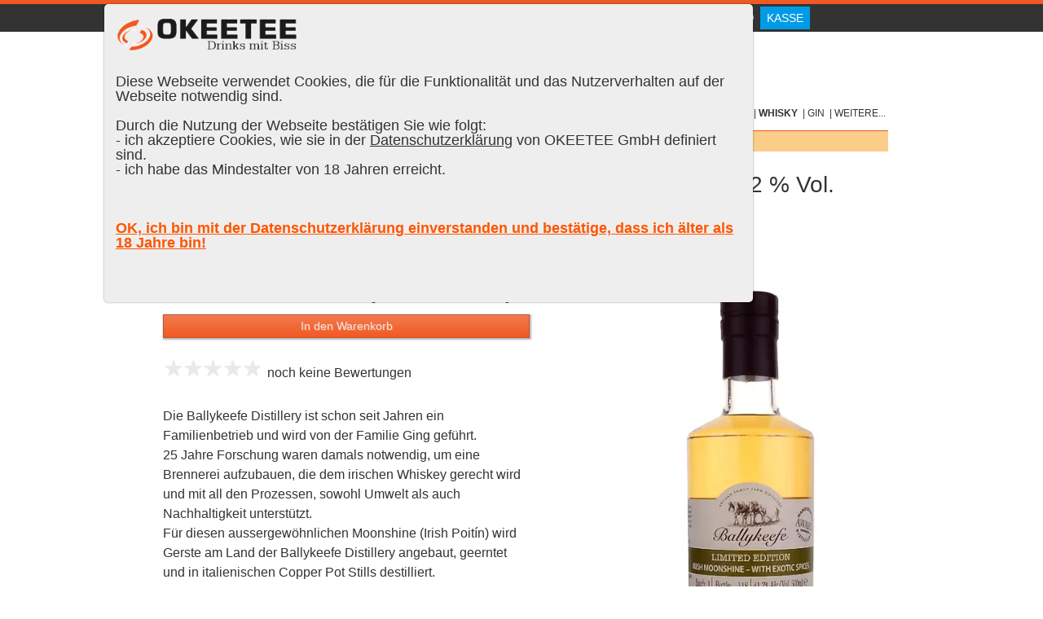

--- FILE ---
content_type: text/html
request_url: https://okeetee.ch/de/whisky-whiskey/ballykeefe-irish-moonshine-limited-edition/
body_size: 60620
content:

<!DOCTYPE html>
<html lang="de">
    <head>
		<META http-equiv="Content-Type" content="text/html; charset=iso-8859-1">	
		<META name="viewport" content="width=device-width, initial-scale=1">
		 
		 
<!-- Google Tag Manager -->
<script>(function(w,d,s,l,i){w[l]=w[l]||[];w[l].push({'gtm.start':
new Date().getTime(),event:'gtm.js'});var f=d.getElementsByTagName(s)[0],
j=d.createElement(s),dl=l!='dataLayer'?'&l='+l:'';j.async=true;j.src=
'https://www.googletagmanager.com/gtm.js?id='+i+dl;f.parentNode.insertBefore(j,f);
})(window,document,'script','dataLayer','GTM-MNXW6PB');</script>
<!-- End Google Tag Manager -->
	

		<link rel="alternate" href="https://okeetee.ch/de/whisky-whiskey/ballykeefe-irish-moonshine-limited-edition/" hreflang="x-default" />
		<link rel="alternate" href="https://okeetee.ch/de/whisky-whiskey/ballykeefe-irish-moonshine-limited-edition/" hreflang="de" />
		<link rel="alternate" href="https://okeetee.ch/fr/whisky-whiskey/ballykeefe-irish-moonshine-limited-edition/" hreflang="fr" />
		<link rel="alternate" href="https://okeetee.ch/en/whisky-whiskey/ballykeefe-irish-moonshine-limited-edition/" hreflang="en" />

		<META name='robots' content='index, follow'>
		<!-- Canonical 0 -->
		<link rel="canonical" href="https://okeetee.ch/de/whisky-whiskey/ballykeefe-irish-moonshine-limited-edition/" />
			
		<TITLE>Ballykeefe Irish Moonshine Limited Edition Whisky online kaufen</TITLE>
			
    <script type="application/ld+json">
    {
      	"@context": "https://schema.org",
      	"@type": "Organization",
		"name": "OKEETEE - Drinks mit Biss!",
      	"url": "https://okeetee.ch",
      	"logo": "https://okeetee.ch/images/logo.png"
	
    }
    </script>		

		<META http-equiv="Window-Target" content="_top">
		<META NAME="description" CONTENT="Die Ballykeefe Distillery ist schon seit Jahren ein Familienbetrieb und wird von der Familie Ging geführt. 25 Jahre Forschung waren damals notwendig, um ei">
		<META NAME="Keywords" content="Ballykeefe, Irish, Moonshine, Limited, Edition, Whisky, Gold, Irland">
		<META NAME="language" content="de-CH">
		<META NAME="copyright" content="OKEETEE - Drinks mit Biss!">
		<META NAME="publisher" content="OKEETEE - Drinks mit Biss!">
		<META NAME="AUTHOR" CONTENT="OKEETEE - Drinks mit Biss!">
		<META NAME="distribution" content="global">
		<META NAME="robots" content="all">
		<META NAME="page-topic" content="Spirits">
		<META NAME="revisit-after" CONTENT="1 days">	
		
	 	<META name="google-site-verification" content="72gBZhOS2zr6mFoR7Syugykjdn7HgGCqyDfeYoMAVhc" />

		<meta itemprop="image primaryImageOfPage" content="https://okeetee.ch/images/shop/artikel/tbn/tbn_02-0132-00759_otx_ballykeefe-irish-moonshine-limited-edition.png" />
		
		<META property="og:type" content="article" />
		<META property="og:site_name" content="Ballykeefe Irish Moonshine Limited Edition Whisky online kaufen" />
		<META property="og:image" content="https://okeetee.ch/images/shop/artikel/tbn/tbn_02-0132-00759_otx_ballykeefe-irish-moonshine-limited-edition.png">
		<META property="og:title" content="Ballykeefe Irish Moonshine Limited Edition Whisky online kaufen">
		<META property="og:description" content="Die Ballykeefe Distillery ist schon seit Jahren ein Familienbetrieb und wird von der Familie Ging geführt. 25 Jahre Forschung waren damals notwendig, um eine Brennerei aufzubauen, die dem irischen Whiskey gerecht wird und mit all den Prozessen, sowohl Umwelt als auch Nachhaltigkeit unterstützt. Für diesen aussergewöhnlichen Moonshine (Irish Poitín) wird Gerste am Land der Ballykeefe Distillery angebaut, geerntet und in italienischen Copper Pot Stills destilliert. Anschliessend wird der nicht gereifte Whisky mit Brunnenwasser vermischt, auch orientalische Gewürze werden noch hinzugefügt.      Farbe: Gold. Nase: Würzige Aromen, karamellisierte Ananas, Kekse. Geschmack: Würzig, warm, Weihnachtskuchen, Whiskynoten, Gewürze, Zimt, Nelken. Abgang: Lang anhaltend. Probieren Sie diesen Moonshine mit Eis, einen Schuss Apfelsaft und einer Zitronenscheibe. okeetee.ch">
		<META property="og:url" content="https://okeetee.ch/de/whisky-whiskey/ballykeefe-irish-moonshine-limited-edition/Index.asp"  />
 
		<link rel="icon" href="https://okeetee.ch/favicon-vortex.ico" type="image/x-icon" />
		<link rel="shortcut icon" href="https://okeetee.ch/favicon-vortex.ico" type="image/x-icon" />	

		<link rel="icon" type="image/png" href="https://okeetee.ch/favicon-vortex-196x196.png" 	sizes="196x196" />
		<link rel="icon" type="image/png" href="https://okeetee.ch/favicon-vortex-128.png" 		sizes="128x128" />
		<link rel="icon" type="image/png" href="https://okeetee.ch/favicon-vortex-96x96.png" 	sizes="96x96" />
		<link rel="icon" href="https://okeetee.ch/favicon-vortex.ico" type="image/x-icon"  		sizes="48x48"/>
		<link rel="icon" type="image/png" href="https://okeetee.ch/favicon-vortex-32x32.png" 	sizes="32x32" />
		<link rel="icon" type="image/png" href="https://okeetee.ch/favicon-vortex-16x16.png" 	sizes="16x16" />
		
		
		
<link rel="apple-touch-icon-precomposed" sizes="57x57" href="https://okeetee.ch/apple-touch-icon-vortex-57x57.png" />
<link rel="apple-touch-icon-precomposed" sizes="114x114" href="https://okeetee.ch/apple-touch-icon-vortex-114x114.png" />
<link rel="apple-touch-icon-precomposed" sizes="72x72" href="https://okeetee.ch/apple-touch-icon-vortex-72x72.png" />
<link rel="apple-touch-icon-precomposed" sizes="144x144" href="https://okeetee.ch/apple-touch-icon-vortex-144x144.png" />
<link rel="apple-touch-icon-precomposed" sizes="60x60" href="https://okeetee.ch/apple-touch-icon-vortex-60x60.png" />
<link rel="apple-touch-icon-precomposed" sizes="120x120" href="https://okeetee.ch/apple-touch-icon-vortex-120x120.png" />
<link rel="apple-touch-icon-precomposed" sizes="76x76" href="https://okeetee.ch/apple-touch-icon-vortex-76x76.png" />
<link rel="apple-touch-icon-precomposed" sizes="152x152" href="https://okeetee.ch/apple-touch-icon-vortex-152x152.png" />



<meta name="application-name" content="&nbsp;"/>
<meta name="msapplication-TileColor" content="#FFFFFF" />
<meta name="msapplication-TileImage" content="mstile-vortex-144x144.png" />
<meta name="msapplication-square70x70logo" content="mstile-vortex-70x70.png" />
<meta name="msapplication-square150x150logo" content="mstile-vortex-150x150.png" />
<meta name="msapplication-wide310x150logo" content="mstile-vortex-310x150.png" />
<meta name="msapplication-square310x310logo" content="mstile-vortex-310x310.png" />		
		
	
	
			
		
		<link rel="stylesheet" href="https://okeetee.ch/_webshop/css/style.min.css" type="text/css" media="screen" />
	
		

		
		
		
	<script type="text/javascript">
function JS_Load_DSVGO()
	{
 		if (localStorage.getItem('cookieSeen88') != 'shown') 
			{
 			document.getElementById("cookiebanner").style.display = "flex";
			}
	}	
	
function JS_OK_DSVGO()
	{
 	localStorage.setItem('cookieSeen88','shown');
	document.getElementById("cookiebanner").style.display = "none";
	}	

	</script>		

</head>		
	
	
	<!-- onload="JS_Load_DSVGO();"--> 
	<body style=""  onload="JS_Load_DSVGO();">

<div id="BlackHeader"> 
	<div id="SortOrder">
	
<nav id="hamnav">
  <!-- (B) THE HAMBURGER -->
  <label for="hamburger" id="hamlabel">&#9776;</label>
  <input type="checkbox" id="hamburger"/>
					<script src="https://okeetee.ch/_webshop/JS/venobox.min.js"></script>

 
 

 
  <!-- (C) MENU ITEMS -->
  <div id="hamitems">
	<a href='https://okeetee.ch/'>Home</a><a href='https://okeetee.ch/_webshop/warenkorb.asp'>Warenkorb</a><a href='https://okeetee.ch/de/neu.asp'>Neu eingetroffen im Shop</a><a href='https://okeetee.ch/de/suchen.asp'>Suchen...</a><br><hr><a href='https://okeetee.ch/de/ron_cubano.asp'>RON CUBANO</a><a href='https://okeetee.ch/de/rum.asp'>RUM / CACHAÇA</a><a href='https://okeetee.ch/de/scotch.asp'>SCOTCH WHISKY</a><a href='https://okeetee.ch/de/whisky.asp'>WHISKY</a><a href='https://okeetee.ch/de/gin.asp'>GIN</a><a href='https://okeetee.ch/de/vodka.asp'>VODKA</a><a href='https://okeetee.ch/de/tequila.asp'>TEQUILA / MEZCAL</a><a href='https://okeetee.ch/de/likoer.asp'>LIKÖR</a><a href='https://okeetee.ch/de/absinth.asp'>ABSINTH / PASTIS</a><a href='https://okeetee.ch/de/tonicwater.asp'>TONIC WATER</a><a href='https://okeetee.ch/de/diverses_alkoholfrei.asp'>ALKOHOLFREI</a><a href='https://okeetee.ch/de/glaeser.asp'>GLÄSER</a><a href='https://okeetee.ch/de/diverses_zubehoer.asp'>ZUBEHÖR DIV.</a><br><hr><a href='https://okeetee.ch/de/gutscheine.asp'>Gutscheine</a><a href='https://okeetee.ch/de/geschenke.asp'>Geschenkvorschläge</a><a href='https://okeetee.ch/de/sampler.asp'>Sampler 5cl, 10cl, 20cl</a><a href='https://okeetee.ch/de/charity.asp'>Charity Projekte</a><a href='https://okeetee.ch/de/mojito.asp'>Mojito</a><br><hr><a href='https://okeetee.ch/de/blau.asp'>Heute mache ich BLAU</a><a href='https://okeetee.ch/de/pink.asp'>Mein Einhorn ist PINK</a><a href='https://okeetee.ch/de/skull.asp'>Jetzt wirds GRUSELIG</a>
	<br>&nbsp;
	
  </div>
</nav>	



	 	<div id="SearchDetail">
			|&nbsp;<span style='color: #f05923;' ><A HREF='https://okeetee.ch/de/whisky-whiskey/ballykeefe-irish-moonshine-limited-edition/'>DE</a></span>&nbsp;&nbsp;<span  ><A HREF='https://okeetee.ch/fr/whisky-whiskey/ballykeefe-irish-moonshine-limited-edition/'>FR</a></span>&nbsp;&nbsp;<span  ><A HREF='https://okeetee.ch/en/whisky-whiskey/ballykeefe-irish-moonshine-limited-edition/'>EN</a></span>&nbsp;|&nbsp;<a href='https://okeetee.ch/de/anmelden.asp'> Anmelden</a>
</div>


	
		 <div id="BasketDetail"> 
			<iframe Title="insert Basket" name="InsertBasket" src="https://okeetee.ch/_webshop/IFRAME_insertbasket.asp?l=DE" width="300" height="30" scrolling="no" ></iframe>
		 </div><!-- end SortOrder --> 
		 
	 </div><!-- end SortOrder --> 
	 
</div><!-- end SortOrderDetail --> 	
	
<header>

			
            <a href="/"><img class="Logo1" alt='OKEETEE - Drinks mit Biss! Ballykeefe Irish Moonshine Limited Edition Whisky online kaufen' src="/images/logo.gif" width=409 height=74 alt="" ></a>
			<br>&nbsp;
            
			
			<div id="BigNav">
            <nav>
                 <ul>
					<!-- Normal wenn grösser als iPhone -->
					<li><a href='https://okeetee.ch/de/ron_cubano.asp'  >Ron Cubano</a></li><li>|&nbsp;<a href='https://okeetee.ch/de/rum.asp'  >Rum</a></li><li>|&nbsp;<a href='https://okeetee.ch/de/scotch.asp'  >Scotch</a></li><li>|&nbsp;<a href='https://okeetee.ch/de/whisky.asp' style='font-weight: bold;' >Whisky</a></li><li>|&nbsp;<a href='https://okeetee.ch/de/gin.asp'  >Gin</a></li><li>|&nbsp;<a href='https://okeetee.ch/de/overview2.asp'>weitere...</a></li>

                </ul>
            </nav>
			</div>
        </header>
		


    <script type="application/ld+json">
    {
      "@context": "https://schema.org",
      "@type": "BreadcrumbList",
      "itemListElement": [{
        "@type": "ListItem",
        "position": 1,
        "name": "Home",
        "item": "https://okeetee.ch/"
      },{
        "@type": "ListItem",
        "position": 2,
        "name": "Whisky",
        "item": "https://okeetee.ch/de/whisky.asp"
      },{
        "@type": "ListItem",
        "position": 3,
        "name": "Ballykeefe",
		"item": "https://okeetee.ch/de/hersteller/ballykeefedistillery.asp"
      }]
    }
    </script>


<div id="wrapperTop" style='border-top:0px; border-bottom:0px'>
<div id='SortOrder' style='background-color: #facd89;  height: 26px;'> 
	<div id='Trennlinie' ></div>


 		<div id="SearchDetail"> 
			<form action="https://okeetee.ch/de/suchen.asp" name="form_suchen">
				<label for="frm_suchen">Suchen: </label><input id='frm_suchen' alt='suchen...' type="text" name="inp_suchen" class="MyInput" value="">
				<input alt='suchen...' type="image" name="btn_suchen" height=20 src="/images/suchen.gif" style="position: absolute;top: 3px;">

				<input type="hidden" name="nFragmentp" value="">
				<input type="hidden" name="p" value="Ballykeefe">
				<input type="hidden" name="c" value="">
				<input type="hidden" name="z" value="">
				<input type="hidden" name="w" value="">
		
				<input type="hidden" name="h" value="">
				<input type="hidden" name="f" value="">
		
				<input type="hidden" name="l" value="DE">
				<input type="hidden" name="s" value="">	
				<input type="hidden" name="e" value="">	
			</form>
		</div>
	</div> 


<div id='BotanicalsOben'></div>
<div id='four_columns'>
<div id="HeaderBigText"><img style='margin-top: 7px; border: 0px solid #aaaaaa; padding-right: 15px; float:left' src='/images/Flaggen_40x26/IRL.gif' width=40 height=26 alt='Irland' /><H1>Ballykeefe Irish Moonshine Limited Edition, 50&nbsp;cl, 41.2&nbsp;%&nbsp;Vol. (Poitin)</H1></div>



	

	<div id="two_columns">
		<div>	  <!-- Start Spalte 1 -->

			
				<br>
				<table width="100%">
					<tr>
						<td nowrap><div id="HeaderBigText"> 
						CHF 85.95
						
						
						</div></td>
						
						
						
						<td width=10>&nbsp;</td>
						<td><div id="SmallText">inkl. MWST, gratis&nbsp;Versand</div></td>
						<td width=10>&nbsp;</td>
						<td>
							<div id="SmallText">
							ab Lager	
							</div>
						</td>
					</tr>
				</table>
				<div class="button"><a rel='nofollow' href="https://okeetee.ch/_webshop/IFRAME_insertbasket.asp?l=DE&Artikelnummer=02-0132-00759" target="InsertBasket">In den Warenkorb</a></div>


<a href='#Bewertung'><br><img alt='0 Stars' src='/images/star_00.gif' width=120 height=24></nobr>&nbsp;&nbsp;noch keine Bewertungen<br></a>
<br><p>

<style>
div.blueTable {
  border: 0px;
  width: 100%;
  text-align: left;
  border-collapse: collapse;
}
.divTable.blueTable .divTableCell, .divTable.blueTable .divTableHead {
  padding: 2px;
  padding-right: 12px;
  text-align: right;
  vertical-align: top;
}
.divTable.blueTable .divTableCellL, .divTable.blueTable .divTableHead {
  padding: 2px;
  padding-right: 12px;
  text-align: left;
  vertical-align: top;
}
.divTableCell2 {
  border-left: 1px solid #AAAAAA;
  padding: 7px 12px;
  
}
.divTable.blueTable .divTableBody .divTableCell, .divTable.blueTable .divTableBody .divTableCellL, .divTable.blueTable .divTableBody .divTableCell2  {
  font-size: 12px;
}
/* DivTable.com */
.divTable{ display: table; }
.divTableRow { display: table-row; }
.divTableHeading { display: table-header-group;}
.divTableCell, .divTableHead { display: table-cell;}
.divTableCellL, .divTableHead { display: table-cell;}
.divTableHeading { display: table-header-group;}
.divTableFoot { display: table-footer-group;}


#four_columns h2
{
        font-size:18px;
		font-weight:bold; 
        border: 0px;
        padding: 0px;
        margin: 0px;
		/* color:#E75D00; */
}		



	
</style>				
		
		

		
		
		
		
		
		
		Die Ballykeefe Distillery ist schon seit Jahren ein Familienbetrieb und wird von der Familie Ging geführt.<br>
25 Jahre Forschung waren damals notwendig, um eine Brennerei aufzubauen, die dem irischen Whiskey gerecht wird und mit all den Prozessen, sowohl Umwelt als auch Nachhaltigkeit unterstützt.<br>
Für diesen aussergewöhnlichen Moonshine (Irish Poitín) wird Gerste am Land der Ballykeefe Distillery angebaut, geerntet und in italienischen Copper Pot Stills destilliert.<br>
Anschliessend wird der nicht gereifte Whisky mit Brunnenwasser vermischt, auch orientalische Gewürze werden noch hinzugefügt.    <br>
<br>
Farbe: Gold.<br>
Nase: Würzige Aromen, karamellisierte Ananas, Kekse.<br>
Geschmack: Würzig, warm, Weihnachtskuchen, Whiskynoten, Gewürze, Zimt, Nelken.<br>
Abgang: Lang anhaltend.<br>
Probieren Sie diesen Moonshine mit Eis, einen Schuss Apfelsaft und einer Zitronenscheibe.<br><br>
<br>		</div>    <!-- ENDE Spalte 1 -->
		<div>	  <!-- Start Spalte 2 -->
				<center>
					<figure>
					<picture>
						<source srcset="/images/shop/artikel-webp/02-0132-00759_OTX_ballykeefe-irish-moonshine-limited-edition.webp"  type="image/webp"/>
						<img src="/images/shop/artikel/02-0132-00759_OTX_ballykeefe-irish-moonshine-limited-edition.png" width="500" height="568" title="Ballykeefe Irish Moonshine Limited Edition, 50 cl, 41.2 % Vol. (Poitin)" ALT="Ballykeefe Irish Moonshine Limited Edition, 50 cl, 41.2 % Vol. (Poitin), , Die Ballykeefe Distillery ist schon seit Jahren ein Familienbetrieb und wird von der Familie Ging geführt. 25 Jahre Forschung waren damals notwendig, um eine Brennerei aufzubauen, die dem irischen Whiskey gerecht wird und mit all den Prozessen, sowohl Umwelt als auch Nachhaltigkeit unterstützt. Für diesen aussergewöhnlichen Moonshine (Irish Poitín) wird Gerste am Land der Ballykeefe Distillery angebaut, geerntet und in italienischen Copper Pot Stills destilliert. Anschliessend wird der nicht ger"> 
					</picture>
						<h4 style='font-size: 12px;'><strong><figcaption>Ballykeefe Irish Moonshine Limited Edition<br>&copy;OKEETEE GmbH - Drinks mit Biss! Dein preiswerter Whisky Shop in der Schweiz.</figcaption></strong></h4>
					</figure><br>
				</center>
				<center>
<img title='Exklusiv bei OKEETEE - Drinks mit Biss!' alt=' ¦ Exklusiv bei OKEETEE - Drinks mit Biss!' src='/images/Farben_40x26/flag_exklusiv_68x44.gif' width=64 height=44 border=0 style='padding-left: 40px;'>
<img title='Limitierte Edition bei OKEETEE - Drinks mit Biss!' alt='Ballykeefe Irish Moonshine Limited Edition ¦ Limitierte Edition bei OKEETEE - Drinks mit Biss!' src='/images/Farben_40x26/flag_limited_68x44.gif' width=64 height=44 border=0 style='padding-left: 40px;'>
				</center>

				<script type="application/ld+json">
    				{
      				"@context": "https://schema.org/",
      				"@type": "ImageObject",
      				"contentUrl": "https://okeetee.ch/images/shop/artikel/02-0132-00759_OTX_ballykeefe-irish-moonshine-limited-edition.png",
      				"license": "https://okeetee.ch/de/impressum.asp",
	  				"acquireLicensePage": "https://okeetee.ch/de/impressum.asp",
      				"creditText": "OKEETEE GmbH - Drinks mit Biss!",
      				"creator": 
						{
        				"@type": "Person",
        				"name": "Urs Müller"
       					},
      				"copyrightNotice": "Bilder dürfen ohne schriftliche Zustimmung nicht verwendet werden."
    				}
    			</script>	
				
  		</div>    <!-- ENDE Spalte 2 -->
	</div>	<!-- ENDE two_columns -->
	

	
	





</div>	<!-- ENDE four_columns -->



<div id="four_columns" >	
	<div id="two_columns">
		<div>	  <!-- Start Spalte 1 -->

			<br><h2>Wissenswertes</h2>
<bR><div class="divTable blueTable">
	<div class="divTableBody">
		<div class="divTableRow">
			<div class="divTableCell"><strong>Bezeichnung</strong></div>
			<div class="divTableCell2" >Whisky: Ballykeefe Irish Moonshine Limited Edition</div>
		</div>
		<div class="divTableRow">
			<div class="divTableCell"><strong>Farbe</strong></div>
			<div class="divTableCell2" >Gold</div>
		</div>
		<div class="divTableRow">
			<div class="divTableCell"><strong>Inhalt</strong></div>
			<div class="divTableCell2" >50 cl</div>
		</div>
		<div class="divTableRow">
			<div class="divTableCell"><strong>Alkoholgehalt</strong></div>
			<div class="divTableCell2" >41.2 % Vol.</div>
		</div>
		<div class="divTableRow">
			<div class="divTableCell"><strong>Land</strong></div>
			<div class="divTableCell2" >Irland</div>
		</div>
		<div class="divTableRow">
			<div class="divTableCell"><strong>Hersteller</strong></div>
			<div class="divTableCell2" ><a href='https://okeetee.ch/de/hersteller/ballykeefedistillery.asp' ><img alt='ballykeefedistillery.asp' src='/images/shop/Hersteller/ballykeefedistillery%2Egif' width=130 height=60  name='BTN_OK'></a><br>Ballykeefe<br>
<br></div>
		</div>
		<div class="divTableRow">
			<div class="divTableCell"><strong>EAN / GTIN<br>Artikelnummer</strong></div>
			<div class="divTableCell2" >5391532420134<br>02-0132-00759</div>
		</div>
		<div class="divTableRow">
			<div class="divTableCell"><strong>Verfügbareit</strong></div>
			<div class="divTableCell2" >auf Lager</div>
		</div>
		<div class="divTableRow">
			<div class="divTableCell"><strong>Preis</strong></div>
			<div class="divTableCell2" ><table border=0 cellspacing=0 cellpadding=0><TR><TD WIDTH=140 style='vertical-align: top;'>CHF 85.95</td><TD width=200><div class="button"><a rel='nofollow' href="https://okeetee.ch/_webshop/IFRAME_insertbasket.asp?l=DE&Artikelnummer=02-0132-00759" target="InsertBasket">In den Warenkorb</a></div>
</td><TD width=22>&nbsp;</td></tr></table></div>
		</div>
	</div>
</div>

  		</div>    <!-- ENDE Spalte 1+2 -->
		

		
		
				
		<div>	  <!-- Start Spalte 2  -->
		  		 
		</div>    <!-- ENDE Spalte 4 -->		
		
	
	</div>	<!-- ENDE two_columns -->
</div>	<!-- ENDE four_columns -->




<br>
<br>
<br>

<hr width=100% style='background-color: #ffffff;'><a name='Bewertung'></a><div id="SortOrder" >
	<div id='HeaderText'> Bewertungen: Ballykeefe Irish Moonshine Limited Edition</div>
	<div id='Trennlinie'></div>
</div>
<section id='four_columns'>
      <article class='img-item'>
     	 <h3 class='hidden'>Bewertung 10</h3>
<table width=418 height=180>
	<tr>
		<td>
<table width='100%'><tr><td>
<table>
	<tr>
		<td nowarp width=120>
<img alt='5 Stars' src='/images/star_50.gif' width=90 height=17>		</td>
		<td>&nbsp;&nbsp;</td>
		<td style='background-color: gray'>&nbsp;<strong>0</strong>&nbsp;&nbsp;</td>
		<td>&nbsp;&nbsp;</td>
		<td>
<div style='width: 100px; position: relative; height: 7px; background-color: gray;'><div style='background-color: black; overflow: hidden; width: 0%; height: 7px;'></div></div>
		</td>
		<td>&nbsp;&nbsp;</td>
	</tr>
	<tr height='1'><td><hr></td><td colspan=3></td><td><hr></td></tr>
	<tr>
		<td nowarp width=120>
<img alt='4 Stars' src='/images/star_40.gif' width=90 height=17>		</td>
		<td>&nbsp;&nbsp;</td>
		<td style='background-color: gray'>&nbsp;<strong>0</strong>&nbsp;&nbsp;</td>
		<td>&nbsp;&nbsp;</td>
		<td>
<div style='width: 100px; position: relative; height: 7px; background-color: gray;'><div style='background-color: black; overflow: hidden; width: 0%; height: 7px;'></div></div>
		</td>
		<td>&nbsp;&nbsp;</td>
	</tr>
	<tr height='1'><td><hr></td><td colspan=3></td><td><hr></td></tr>
	<tr>
		<td nowarp width=120>
<img alt='3 Stars' src='/images/star_30.gif' width=90 height=17>		</td>
		<td>&nbsp;&nbsp;</td>
		<td style='background-color: gray'>&nbsp;<strong>0</strong>&nbsp;&nbsp;</td>
		<td>&nbsp;&nbsp;</td>
		<td>
<div style='width: 100px; position: relative; height: 7px; background-color: gray;'><div style='background-color: black; overflow: hidden; width: 0%; height: 7px;'></div></div>
		</td>
		<td>&nbsp;&nbsp;</td>
	</tr>
	<tr height='1'><td><hr></td><td colspan=3></td><td><hr></td></tr>
	<tr>
		<td nowarp width=120>
<img alt='2 Stars' src='/images/star_20.gif' width=90 height=17>		</td>
		<td>&nbsp;&nbsp;</td>
		<td style='background-color: gray'>&nbsp;<strong>0</strong>&nbsp;&nbsp;</td>
		<td>&nbsp;&nbsp;</td>
		<td>
<div style='width: 100px; position: relative; height: 7px; background-color: gray;'><div style='background-color: black; overflow: hidden; width: 0%; height: 7px;'></div></div>
		</td>
		<td>&nbsp;&nbsp;</td>
	</tr>
	<tr height='1'><td><hr></td><td colspan=3></td><td><hr></td></tr>
	<tr>
		<td nowarp width=120>
<img alt='1 Stars' src='/images/star_10.gif' width=90 height=17>		</td>
		<td>&nbsp;&nbsp;</td>
		<td style='background-color: gray'>&nbsp;<strong>0</strong>&nbsp;&nbsp;</td>
		<td>&nbsp;&nbsp;</td>
		<td>
<div style='width: 100px; position: relative; height: 7px; background-color: gray;'><div style='background-color: black; overflow: hidden; width: 0%; height: 7px;'></div></div>
		</td>
		<td>&nbsp;&nbsp;</td>
	</tr>
	<tr height='1'><td><hr></td><td colspan=3></td><td><hr></td></tr>
</table>
		</td>
		<td style='text-align: right;'><strong>
noch keine  Bewertung</strong><br><br>		<span style='font-size:50px;'>
		</span><br><br>
(<a href='/_webshop/anmelden.asp'>zum bewerten bitte <u>anmelden</u></a>)		</td>
	</tr>
</table>
		</td>
	</tr>
</table>
    </article>
	</section>	  
<hr width=100% style='background-color: #ffffff;'>
<div id='SortOrder' >
	<!--- neu im Shop 2 -->
	<h2><div id='HeaderText'>Empfehlungen:</div></h2>
	<div id='Trennlinie'></div>
</div>
<section id='four_columns'>
      <article class='img-item'>
         <figure>  
         <a name='Top1'></a>  
<table width=198 height=520  cellspacing=0 cellpadding=0 >

	<tr height=1>
		<td  height=1 colspan="5" bgcolor="#E1E1E1"></td>
	</tr>
	<tr height=26 >
		<td width=1 bgcolor="#E1E1E1" style="height: 26px;"></td>
		<td colspan="2" valign="top" height=26  >	
				
				
			<table width="195" height=26  cellspacing="0" cellpadding="0">
				<tr height=30>				
					<td nowrap width=3  bgcolor='#f4f4f4' style='width: 3px;'></td><td nowrap width=2  bgcolor='#f4f4f4'></td><td  width=192  bgcolor='#f4f4f4'><p align='right' valign='top'><a Title='Blue Vinyl Seasick Steve Blues In Mono' style='padding-right: 3px;' class="venobox" href='/images/shop/artikel/40-0167-00928_OT9_blues_in_mono.png'><img style='padding-top: 5px;' id='Img_' src='/images/preview.png' width=16 height=16 alt='' >
</a>
</td>			
					
				</tr>
			</table>					
				
				
			
		</td>

		<td></td>
		<td width=1 bgcolor="#E1E1E1" style="height: 15px; width: 1px;"></td>		
	</tr>
	<tr height=120>
		
		<td bgcolor="#E1E1E1"></td>
		<td></td>
		<td>
<style>
.PictureBox 
	{
	position: relative; 
	}
.PictureBox div 
	{
	position: absolute;
	z-index: 4;
   	width:64px; 
   	height:44px; 
   	margin:0; 
   	padding:0;
   	left: 145px;		
	}	
</style>
	<div class="PictureBox">
<a href='https://okeetee.ch/de/diverses_zubehoer/blues-in-mono/'><picture>	<source srcset="/images/shop/artikel-webp/tbn/tbn_40-0167-00928_OT9_blues_in_mono.webp"  type="image/webp"/>	<img loading="lazy" src="/images/shop/artikel/tbn/tbn_40-0167-00928_OT9_blues_in_mono.png"  width=183 height=208   alt="Blue Vinyl Seasick Steve Blues In Mono" title="Blue Vinyl Seasick Steve Blues In Mono"></picture>
</a>
</div>
</td>
		<td></td>
		<td bgcolor="#E1E1E1"></td>
	</tr>
	<tr height=1>
		<td colspan="5" bgcolor="#E1E1E1"></td>
	</tr>	
	<tr height=8>
		<td  height=8 colspan="5" ></td>
	</tr>			
	<tr>
		<td></td>
		<td></td>
		<td valign=top>	
		
		
		
		<a href='https://okeetee.ch/de/diverses_zubehoer/blues-in-mono/'><p><span style='display:inline-block; height: 64px;font-size: 13px;' text-transform: uppercase;'>OKEETEE</span></p><span style='display:inline-block; height: 100px;font-size: 13px;font-weight:bold; line-height: 1.4;'>Blue Vinyl Seasick Steve Blues In Mono<br>&nbsp;<br>&nbsp;</span></h4></a>
<p style='font-size: 14px;font-weight:bold; height:20px;'><a href='https://okeetee.ch/de/diverses_zubehoer/blues-in-mono/#Bewertung'><img alt='0 Stars' src='/images/star_00.gif' width=90 height=17></b></a></p>
<p style='font-size: 13px;'>ab Lager</p><span style='font-size: 14px;font-weight:bold;'>CHF 28.90</span><br>
<br>

				<div class="button"><a rel='nofollow' href="https://okeetee.ch/_webshop/IFRAME_insertbasket.asp?l=DE&Artikelnummer=40-0167-00928" target="InsertBasket">In den Warenkorb</a></div>
				<br>


		</td>
		<td></td>
		<td></td>
	</tr>
</table>			
	        </figure>
    </article>
      <article class='img-item'>
         <figure>  
         <a name='Top2'></a>  
<table width=198 height=520  cellspacing=0 cellpadding=0 >

	<tr height=1>
		<td  height=1 colspan="5" bgcolor="#E1E1E1"></td>
	</tr>
	<tr height=26 >
		<td width=1 bgcolor="#E1E1E1" style="height: 26px;"></td>
		<td colspan="2" valign="top" height=26  >	
				
				
			<table width="195" height=26  cellspacing="0" cellpadding="0">
				<tr height=30>				
					<td nowrap width=3  bgcolor='#f4f4f4' style='width: 3px;'></td><td nowrap width=2  bgcolor='#f4f4f4'></td><td  width=192  bgcolor='#f4f4f4'><p align='right' valign='top'><a Title='Whisky Geschenkset, Gläser und Whiskysteine' style='padding-right: 3px;' class="venobox" href='/images/shop/artikel/40-0167-00922_OTX_whisky_geschenkset1.png'><img style='padding-top: 5px;' id='Img_' src='/images/preview.png' width=16 height=16 alt='' >
</a>
</td>			
					
				</tr>
			</table>					
				
				
			
		</td>

		<td></td>
		<td width=1 bgcolor="#E1E1E1" style="height: 15px; width: 1px;"></td>		
	</tr>
	<tr height=120>
		
		<td bgcolor="#E1E1E1"></td>
		<td></td>
		<td>
<style>
.PictureBox 
	{
	position: relative; 
	}
.PictureBox div 
	{
	position: absolute;
	z-index: 4;
   	width:64px; 
   	height:44px; 
   	margin:0; 
   	padding:0;
   	left: 145px;		
	}	
</style>
	<div class="PictureBox">
<a href='https://okeetee.ch/de/diverses_zubehoer/whisky-geschenkset1/'><picture>	<source srcset="/images/shop/artikel-webp/tbn/tbn_40-0167-00922_OTX_whisky_geschenkset1.webp"  type="image/webp"/>	<img loading="lazy" src="/images/shop/artikel/tbn/tbn_40-0167-00922_OTX_whisky_geschenkset1.png"  width=183 height=208   alt="Whisky Geschenkset, Gläser und Whiskysteine" title="Whisky Geschenkset, Gläser und Whiskysteine"></picture>
</a>
</div>
</td>
		<td></td>
		<td bgcolor="#E1E1E1"></td>
	</tr>
	<tr height=1>
		<td colspan="5" bgcolor="#E1E1E1"></td>
	</tr>	
	<tr height=8>
		<td  height=8 colspan="5" ></td>
	</tr>			
	<tr>
		<td></td>
		<td></td>
		<td valign=top>	
		
		
		
		<a href='https://okeetee.ch/de/diverses_zubehoer/whisky-geschenkset1/'><p><span style='display:inline-block; height: 64px;font-size: 13px;' text-transform: uppercase;'>OKEETEE</span></p><span style='display:inline-block; height: 100px;font-size: 13px;font-weight:bold; line-height: 1.4;'>Whisky Geschenkset, Gläser und Whiskysteine<br>&nbsp;<br>&nbsp;</span></h4></a>
<p style='font-size: 14px;font-weight:bold; height:20px;'><a href='https://okeetee.ch/de/diverses_zubehoer/whisky-geschenkset1/#Bewertung'><img alt='0 Stars' src='/images/star_00.gif' width=90 height=17></b></a></p>
<p style='font-size: 13px;'>ab Lager</p><span style='font-size: 14px;font-weight:bold;'>CHF 39.50</span><br>
<br>

				<div class="button"><a rel='nofollow' href="https://okeetee.ch/_webshop/IFRAME_insertbasket.asp?l=DE&Artikelnummer=40-0167-00922" target="InsertBasket">In den Warenkorb</a></div>
				<br>


		</td>
		<td></td>
		<td></td>
	</tr>
</table>			
	        </figure>
    </article>
</section>
<hr width=100% style='background-color: #ffffff;'><div id='SortOrder' >
	<!--- neu im Shop 3 -->
	<div id='HeaderText'>Mehr von dieser Marke:</div>
	<div id='Trennlinie'></div>
</div>
<section id='four_columns'>
      <article class='img-item'>
         <figure>  
         <a name='Top1'></a>  
<table width=198 height=520  cellspacing=0 cellpadding=0 >

	<tr height=1>
		<td  height=1 colspan="5" bgcolor="#E1E1E1"></td>
	</tr>
	<tr height=26 >
		<td width=1 bgcolor="#E1E1E1" style="height: 26px;"></td>
		<td colspan="2" valign="top" height=26  >	
				
				
			<table width="195" height=26  cellspacing="0" cellpadding="0">
				<tr height=30>				
					<td nowrap width=3  bgcolor='#f4f4f4' style='width: 3px;'></td><td nowrap width=35  bgcolor='#f4f4f4'><img   src='/images/Flaggen_30x19/IRL.gif' width=30 height=19 alt='IRL' style='padding-right: 3px;'></td><td  width=159  bgcolor='#f4f4f4'><p align='right' valign='top'><a Title='Ballykeefe Triple Distilled Super Premium Irish Poitín 40&nbsp;%&nbsp;vol, 70&nbsp;cl (Poitin)' style='padding-right: 3px;' class="venobox" href='/images/shop/artikel/02-0075-00622_ote_ballykeefe_triple_distilled_super_premium_irish_poitin.png'><img style='padding-top: 5px;' id='Img_' src='/images/preview.png' width=16 height=16 alt='' >
</a>
</td>			
					
				</tr>
			</table>					
				
				
			
		</td>

		<td></td>
		<td width=1 bgcolor="#E1E1E1" style="height: 15px; width: 1px;"></td>		
	</tr>
	<tr height=120>
		
		<td bgcolor="#E1E1E1"></td>
		<td></td>
		<td>
<style>
.PictureBox 
	{
	position: relative; 
	}
.PictureBox div 
	{
	position: absolute;
	z-index: 4;
   	width:64px; 
   	height:44px; 
   	margin:0; 
   	padding:0;
   	left: 145px;		
	}	
</style>
	<div class="PictureBox">
<a href='https://okeetee.ch/de/whisky-whiskey/ballykeefe-triple-distilled-super-premium-irish-poitin/'><picture>	<source srcset="/images/shop/artikel-webp/tbn/tbn_02-0075-00622_ote_ballykeefe_triple_distilled_super_premium_irish_poitin.webp"  type="image/webp"/>	<img loading="lazy" src="/images/shop/artikel/tbn/tbn_02-0075-00622_ote_ballykeefe_triple_distilled_super_premium_irish_poitin.png"  width=183 height=208   alt="Ballykeefe Triple Distilled Super Premium Irish Poitín 40%vol, 70cl (Poitin)" title="Ballykeefe Triple Distilled Super Premium Irish Poitín 40%vol, 70cl (Poitin)"></picture>
</a>
</div>
</td>
		<td></td>
		<td bgcolor="#E1E1E1"></td>
	</tr>
	<tr height=1>
		<td colspan="5" bgcolor="#E1E1E1"></td>
	</tr>	
	<tr height=8>
		<td  height=8 colspan="5" ></td>
	</tr>			
	<tr>
		<td></td>
		<td></td>
		<td valign=top>	
		
		
		
		<a href='https://okeetee.ch/de/whisky-whiskey/ballykeefe-triple-distilled-super-premium-irish-poitin/'><p><span style='display:inline-block; height: 64px;font-size: 13px;' text-transform: uppercase;'>BALLYKEEFE</span></p><span style='display:inline-block; height: 100px;font-size: 13px;font-weight:bold; line-height: 1.4;'> Triple Distilled Super Premium Irish Poitín 40&nbsp;%&nbsp;vol, 70&nbsp;cl (Poitin)</span></h4></a>
<p style='font-size: 14px;font-weight:bold; height:20px;'><a href='https://okeetee.ch/de/whisky-whiskey/ballykeefe-triple-distilled-super-premium-irish-poitin/#Bewertung'><img alt='4 Stars' src='/images/star_40.gif' width=90 height=17>&nbsp;(1)</b></a></p>
<p style='font-size: 13px;'>ab Lager</p><span style='font-size: 14px;font-weight:bold;'>CHF 79.00</span><br>
<br>

				<div class="button"><a rel='nofollow' href="https://okeetee.ch/_webshop/IFRAME_insertbasket.asp?l=DE&Artikelnummer=02-0132-00622" target="InsertBasket">In den Warenkorb</a></div>
				<br>


		</td>
		<td></td>
		<td></td>
	</tr>
</table>			
	        </figure>
    </article>
      <article class='img-item'>
         <figure>  
         <a name='Top2'></a>  
<table width=198 height=520  cellspacing=0 cellpadding=0 >

	<tr height=1>
		<td  height=1 colspan="5" bgcolor="#E1E1E1"></td>
	</tr>
	<tr height=26 >
		<td width=1 bgcolor="#E1E1E1" style="height: 26px;"></td>
		<td colspan="2" valign="top" height=26  >	
				
				
			<table width="195" height=26  cellspacing="0" cellpadding="0">
				<tr height=30>				
					<td nowrap width=3  bgcolor='#f4f4f4' style='width: 3px;'></td><td nowrap width=35  bgcolor='#f4f4f4'><img   src='/images/Flaggen_30x19/IRL.gif' width=30 height=19 alt='IRL' style='padding-right: 3px;'></td><td  width=159  bgcolor='#f4f4f4'><p align='right' valign='top'><a Title='Ballykeefe Extra Dry Irish Gin 40&nbsp;%&nbsp;vol, 70&nbsp;cl' style='padding-right: 3px;' class="venobox" href='/images/shop/artikel/02-0075-00623_ote_ballykeefe_extra_dry_irish_gin.png'><img style='padding-top: 5px;' id='Img_' src='/images/preview.png' width=16 height=16 alt='' >
</a>
</td>			
					
				</tr>
			</table>					
				
				
			
		</td>

		<td></td>
		<td width=1 bgcolor="#E1E1E1" style="height: 15px; width: 1px;"></td>		
	</tr>
	<tr height=120>
		
		<td bgcolor="#E1E1E1"></td>
		<td></td>
		<td>
<style>
.PictureBox 
	{
	position: relative; 
	}
.PictureBox div 
	{
	position: absolute;
	z-index: 4;
   	width:64px; 
   	height:44px; 
   	margin:0; 
   	padding:0;
   	left: 145px;		
	}	
</style>
	<div class="PictureBox">
<a href='https://okeetee.ch/de/gin-genever/ballykeefe-extra-dry-irish-gin/'><picture>	<source srcset="/images/shop/artikel-webp/tbn/tbn_02-0075-00623_ote_ballykeefe_extra_dry_irish_gin.webp"  type="image/webp"/>	<img loading="lazy" src="/images/shop/artikel/tbn/tbn_02-0075-00623_ote_ballykeefe_extra_dry_irish_gin.png"  width=183 height=208   alt="Ballykeefe Extra Dry Irish Gin 40%vol, 70cl" title="Ballykeefe Extra Dry Irish Gin 40%vol, 70cl"></picture>
</a>
</div>
</td>
		<td></td>
		<td bgcolor="#E1E1E1"></td>
	</tr>
	<tr height=1>
		<td colspan="5" bgcolor="#E1E1E1"></td>
	</tr>	
	<tr height=8>
		<td  height=8 colspan="5" ></td>
	</tr>			
	<tr>
		<td></td>
		<td></td>
		<td valign=top>	
		
		
		
		<a href='https://okeetee.ch/de/gin-genever/ballykeefe-extra-dry-irish-gin/'><p><span style='display:inline-block; height: 64px;font-size: 13px;' text-transform: uppercase;'>BALLYKEEFE</span></p><span style='display:inline-block; height: 100px;font-size: 13px;font-weight:bold; line-height: 1.4;'> Extra Dry Irish Gin 40&nbsp;%&nbsp;vol, 70&nbsp;cl</span></h4></a>
<p style='font-size: 14px;font-weight:bold; height:20px;'><a href='https://okeetee.ch/de/gin-genever/ballykeefe-extra-dry-irish-gin/#Bewertung'><img alt='0 Stars' src='/images/star_00.gif' width=90 height=17></b></a></p>
<p style='font-size: 13px;'>ab Lager</p><span style='font-size: 14px;font-weight:bold;'>CHF 69.00</span><br>
<br>

				<div class="button"><a rel='nofollow' href="https://okeetee.ch/_webshop/IFRAME_insertbasket.asp?l=DE&Artikelnummer=03-0132-00623" target="InsertBasket">In den Warenkorb</a></div>
				<br>


		</td>
		<td></td>
		<td></td>
	</tr>
</table>			
	        </figure>
    </article>
      <article class='img-item'>
         <figure>  
         <a name='Top3'></a>  
<table width=198 height=520  cellspacing=0 cellpadding=0 >

	<tr height=1>
		<td  height=1 colspan="5" bgcolor="#E1E1E1"></td>
	</tr>
	<tr height=26 >
		<td width=1 bgcolor="#E1E1E1" style="height: 26px;"></td>
		<td colspan="2" valign="top" height=26  >	
				
				
			<table width="195" height=26  cellspacing="0" cellpadding="0">
				<tr height=30>				
					<td nowrap width=3  bgcolor='#f4f4f4' style='width: 3px;'></td><td nowrap width=35  bgcolor='#f4f4f4'><img   src='/images/Flaggen_30x19/IRL.gif' width=30 height=19 alt='IRL' style='padding-right: 3px;'></td><td  width=159  bgcolor='#f4f4f4'><p align='right' valign='top'><a Title='Ballykeefe Irish Moonshine Limited Edition 41.2&nbsp;%&nbsp;vol, 50&nbsp;cl (Poitin)' style='padding-right: 3px;' class="venobox" href='/images/shop/artikel/02-0132-00759_OTX_ballykeefe-irish-moonshine-limited-edition.png'><img style='padding-top: 5px;' id='Img_' src='/images/preview.png' width=16 height=16 alt='' >
</a>
</td>			
					
				</tr>
			</table>					
				
				
			
		</td>

		<td></td>
		<td width=1 bgcolor="#E1E1E1" style="height: 15px; width: 1px;"></td>		
	</tr>
	<tr height=120>
		
		<td bgcolor="#E1E1E1"></td>
		<td></td>
		<td>
<style>
.PictureBox 
	{
	position: relative; 
	}
.PictureBox div 
	{
	position: absolute;
	z-index: 4;
   	width:64px; 
   	height:44px; 
   	margin:0; 
   	padding:0;
   	left: 145px;		
	}	
</style>
	<div class="PictureBox">
<a href='https://okeetee.ch/de/whisky-whiskey/ballykeefe-irish-moonshine-limited-edition/'><picture>	<source srcset="/images/shop/artikel-webp/tbn/tbn_02-0132-00759_OTX_ballykeefe-irish-moonshine-limited-edition.webp"  type="image/webp"/>	<img loading="lazy" src="/images/shop/artikel/tbn/tbn_02-0132-00759_OTX_ballykeefe-irish-moonshine-limited-edition.png"  width=183 height=208   alt="Ballykeefe Irish Moonshine Limited Edition 41.2%vol, 50cl (Poitin)" title="Ballykeefe Irish Moonshine Limited Edition 41.2%vol, 50cl (Poitin)"></picture>
<div style='top: 110px; '><img alt='Limited Edition' src='/images/Farben_40x26/flag_limited_68x44.gif' width=64 height=44 border=0></div>
<div style='top: 160px;'><img alt='Exklusiv bei OKEETEE' src='/images/Farben_40x26/flag_exklusiv_68x44.gif' width=64 height=44 border=0></div>
</a>
</div>
</td>
		<td></td>
		<td bgcolor="#E1E1E1"></td>
	</tr>
	<tr height=1>
		<td colspan="5" bgcolor="#E1E1E1"></td>
	</tr>	
	<tr height=8>
		<td  height=8 colspan="5" ></td>
	</tr>			
	<tr>
		<td></td>
		<td></td>
		<td valign=top>	
		
		
		
		<a href='https://okeetee.ch/de/whisky-whiskey/ballykeefe-irish-moonshine-limited-edition/'><p><span style='display:inline-block; height: 64px;font-size: 13px;' text-transform: uppercase;'>BALLYKEEFE</span></p><span style='display:inline-block; height: 100px;font-size: 13px;font-weight:bold; line-height: 1.4;'> Irish Moonshine Limited Edition 41.2&nbsp;%&nbsp;vol, 50&nbsp;cl (Poitin)</span></h4></a>
<p style='font-size: 14px;font-weight:bold; height:20px;'><a href='https://okeetee.ch/de/whisky-whiskey/ballykeefe-irish-moonshine-limited-edition/#Bewertung'><img alt='0 Stars' src='/images/star_00.gif' width=90 height=17></b></a></p>
<p style='font-size: 13px;'>ab Lager</p><span style='font-size: 14px;font-weight:bold;'>CHF 85.95</span><br>
<br>

				<div class="button"><a rel='nofollow' href="https://okeetee.ch/_webshop/IFRAME_insertbasket.asp?l=DE&Artikelnummer=02-0132-00759" target="InsertBasket">In den Warenkorb</a></div>
				<br>


		</td>
		<td></td>
		<td></td>
	</tr>
</table>			
	        </figure>
    </article>
      <article class='img-item'>
         <figure>  
         <a name='Top4'></a>  
<table width=198 height=520  cellspacing=0 cellpadding=0 >

	<tr height=1>
		<td  height=1 colspan="5" bgcolor="#E1E1E1"></td>
	</tr>
	<tr height=26 >
		<td width=1 bgcolor="#E1E1E1" style="height: 26px;"></td>
		<td colspan="2" valign="top" height=26  >	
				
				
			<table width="195" height=26  cellspacing="0" cellpadding="0">
				<tr height=30>				
					<td nowrap width=3  bgcolor='#f4f4f4' style='width: 3px;'></td><td nowrap width=35  bgcolor='#f4f4f4'><img   src='/images/Flaggen_30x19/IRL.gif' width=30 height=19 alt='IRL' style='padding-right: 3px;'></td><td  width=159  bgcolor='#f4f4f4'><p align='right' valign='top'><a Title='Ballykeefe Sloe Gin Limited Edition 31.7&nbsp;%&nbsp;vol, 50&nbsp;cl' style='padding-right: 3px;' class="venobox" href='/images/shop/artikel/03-0132-00777_OTX_ballykeefe-sloe-gin-limited-edition.png'><img style='padding-top: 5px;' id='Img_' src='/images/preview.png' width=16 height=16 alt='' >
</a>
</td>			
					
				</tr>
			</table>					
				
				
			
		</td>

		<td></td>
		<td width=1 bgcolor="#E1E1E1" style="height: 15px; width: 1px;"></td>		
	</tr>
	<tr height=120>
		
		<td bgcolor="#E1E1E1"></td>
		<td></td>
		<td>
<style>
.PictureBox 
	{
	position: relative; 
	}
.PictureBox div 
	{
	position: absolute;
	z-index: 4;
   	width:64px; 
   	height:44px; 
   	margin:0; 
   	padding:0;
   	left: 145px;		
	}	
</style>
	<div class="PictureBox">
<a href='https://okeetee.ch/de/gin-genever/ballykeefe-sloe-gin-limited-edition/'><picture>	<source srcset="/images/shop/artikel-webp/tbn/tbn_03-0132-00777_OTX_ballykeefe-sloe-gin-limited-edition.webp"  type="image/webp"/>	<img loading="lazy" src="/images/shop/artikel/tbn/tbn_03-0132-00777_OTX_ballykeefe-sloe-gin-limited-edition.png"  width=183 height=208   alt="Ballykeefe Sloe Gin Limited Edition 31.7%vol, 50cl" title="Ballykeefe Sloe Gin Limited Edition 31.7%vol, 50cl"></picture>
</a>
</div>
</td>
		<td></td>
		<td bgcolor="#E1E1E1"></td>
	</tr>
	<tr height=1>
		<td colspan="5" bgcolor="#E1E1E1"></td>
	</tr>	
	<tr height=8>
		<td  height=8 colspan="5" ></td>
	</tr>			
	<tr>
		<td></td>
		<td></td>
		<td valign=top>	
		
		
		
		<a href='https://okeetee.ch/de/gin-genever/ballykeefe-sloe-gin-limited-edition/'><p><span style='display:inline-block; height: 64px;font-size: 13px;' text-transform: uppercase;'>BALLYKEEFE</span></p><span style='display:inline-block; height: 100px;font-size: 13px;font-weight:bold; line-height: 1.4;'> Sloe Gin Limited Edition 31.7&nbsp;%&nbsp;vol, 50&nbsp;cl</span></h4></a>
<p style='font-size: 14px;font-weight:bold; height:20px;'><a href='https://okeetee.ch/de/gin-genever/ballykeefe-sloe-gin-limited-edition/#Bewertung'><img alt='0 Stars' src='/images/star_00.gif' width=90 height=17></b></a></p>
<p style='font-size: 13px;'>ab Lager</p><span style='font-size: 14px;font-weight:bold;'>CHF 59.00</span><br>
<br>

				<div class="button"><a rel='nofollow' href="https://okeetee.ch/_webshop/IFRAME_insertbasket.asp?l=DE&Artikelnummer=03-0132-00777" target="InsertBasket">In den Warenkorb</a></div>
				<br>


		</td>
		<td></td>
		<td></td>
	</tr>
</table>			
	        </figure>
    </article>
      <article class='img-item'>
         <figure>  
         <a name='Top5'></a>  
<table width=198 height=520  cellspacing=0 cellpadding=0 >

	<tr height=1>
		<td  height=1 colspan="5" bgcolor="#E1E1E1"></td>
	</tr>
	<tr height=26 >
		<td width=1 bgcolor="#E1E1E1" style="height: 26px;"></td>
		<td colspan="2" valign="top" height=26  >	
				
				
			<table width="195" height=26  cellspacing="0" cellpadding="0">
				<tr height=30>				
					<td nowrap width=3  bgcolor='#f4f4f4' style='width: 3px;'></td><td nowrap width=35  bgcolor='#f4f4f4'><img   src='/images/Flaggen_30x19/IRL.gif' width=30 height=19 alt='IRL' style='padding-right: 3px;'></td><td  width=159  bgcolor='#f4f4f4'><p align='right' valign='top'><a Title='Ballykeefe Lady desart Gin Limited Edition 40&nbsp;%&nbsp;vol, 50&nbsp;cl' style='padding-right: 3px;' class="venobox" href='/images/shop/artikel/03-0132-00758_OTX_ballykeefe-lady-desart-gin-limited-edition.png'><img style='padding-top: 5px;' id='Img_' src='/images/preview.png' width=16 height=16 alt='' >
</a>
</td>			
					
				</tr>
			</table>					
				
				
			
		</td>

		<td></td>
		<td width=1 bgcolor="#E1E1E1" style="height: 15px; width: 1px;"></td>		
	</tr>
	<tr height=120>
		
		<td bgcolor="#E1E1E1"></td>
		<td></td>
		<td>
<style>
.PictureBox 
	{
	position: relative; 
	}
.PictureBox div 
	{
	position: absolute;
	z-index: 4;
   	width:64px; 
   	height:44px; 
   	margin:0; 
   	padding:0;
   	left: 145px;		
	}	
</style>
	<div class="PictureBox">
<a href='https://okeetee.ch/de/gin-genever/ballykeefe-lady-desart-gin-limited-edition/'><picture>	<source srcset="/images/shop/artikel-webp/tbn/tbn_03-0132-00758_OTX_ballykeefe-lady-desart-gin-limited-edition.webp"  type="image/webp"/>	<img loading="lazy" src="/images/shop/artikel/tbn/tbn_03-0132-00758_OTX_ballykeefe-lady-desart-gin-limited-edition.png"  width=183 height=208   alt="Ballykeefe Lady desart Gin Limited Edition 40%vol, 50cl" title="Ballykeefe Lady desart Gin Limited Edition 40%vol, 50cl"></picture>
<div style='top: 110px; '><img alt='Limited Edition' src='/images/Farben_40x26/flag_limited_68x44.gif' width=64 height=44 border=0></div>
<div style='top: 160px;'><img alt='Exklusiv bei OKEETEE' src='/images/Farben_40x26/flag_exklusiv_68x44.gif' width=64 height=44 border=0></div>
</a>
</div>
</td>
		<td></td>
		<td bgcolor="#E1E1E1"></td>
	</tr>
	<tr height=1>
		<td colspan="5" bgcolor="#E1E1E1"></td>
	</tr>	
	<tr height=8>
		<td  height=8 colspan="5" ></td>
	</tr>			
	<tr>
		<td></td>
		<td></td>
		<td valign=top>	
		
		
		
		<a href='https://okeetee.ch/de/gin-genever/ballykeefe-lady-desart-gin-limited-edition/'><p><span style='display:inline-block; height: 64px;font-size: 13px;' text-transform: uppercase;'>BALLYKEEFE</span></p><span style='display:inline-block; height: 100px;font-size: 13px;font-weight:bold; line-height: 1.4;'> Lady desart Gin Limited Edition 40&nbsp;%&nbsp;vol, 50&nbsp;cl</span></h4></a>
<p style='font-size: 14px;font-weight:bold; height:20px;'><a href='https://okeetee.ch/de/gin-genever/ballykeefe-lady-desart-gin-limited-edition/#Bewertung'><img alt='0 Stars' src='/images/star_00.gif' width=90 height=17></b></a></p>
<p style='font-size: 13px;'>ab Lager</p><span style='font-size: 14px;font-weight:bold;'>CHF 64.00</span><br>
<br>

				<div class="button"><a rel='nofollow' href="https://okeetee.ch/_webshop/IFRAME_insertbasket.asp?l=DE&Artikelnummer=03-0132-00758" target="InsertBasket">In den Warenkorb</a></div>
				<br>


		</td>
		<td></td>
		<td></td>
	</tr>
</table>			
	        </figure>
    </article>
      <article class='img-item'>
         <figure>  
         <a name='Top6'></a>  
<table width=198 height=520  cellspacing=0 cellpadding=0 >

	<tr height=1>
		<td  height=1 colspan="5" bgcolor="#E1E1E1"></td>
	</tr>
	<tr height=26 >
		<td width=1 bgcolor="#E1E1E1" style="height: 26px;"></td>
		<td colspan="2" valign="top" height=26  >	
				
				
			<table width="195" height=26  cellspacing="0" cellpadding="0">
				<tr height=30>				
					<td nowrap width=3  bgcolor='#f4f4f4' style='width: 3px;'></td><td nowrap width=35  bgcolor='#f4f4f4'><img   src='/images/Flaggen_30x19/IRL.gif' width=30 height=19 alt='IRL' style='padding-right: 3px;'></td><td  width=159  bgcolor='#f4f4f4'><p align='right' valign='top'><a Title='Ballykeefe Six Times Distilled Potato Irish Vodka 40&nbsp;%&nbsp;vol, 70&nbsp;cl' style='padding-right: 3px;' class="venobox" href='/images/shop/artikel/04-0132-00624_ote_ballykeefe_ballykeefe_potato_irish_vodka.png'><img style='padding-top: 5px;' id='Img_' src='/images/preview.png' width=16 height=16 alt='' >
</a>
</td>			
					
				</tr>
			</table>					
				
				
			
		</td>

		<td></td>
		<td width=1 bgcolor="#E1E1E1" style="height: 15px; width: 1px;"></td>		
	</tr>
	<tr height=120>
		
		<td bgcolor="#E1E1E1"></td>
		<td></td>
		<td>
<style>
.PictureBox 
	{
	position: relative; 
	}
.PictureBox div 
	{
	position: absolute;
	z-index: 4;
   	width:64px; 
   	height:44px; 
   	margin:0; 
   	padding:0;
   	left: 145px;		
	}	
</style>
	<div class="PictureBox">
<a href='https://okeetee.ch/de/vodka/ballykeefe-ballykeefe-potato-irish-vodka/'><picture>	<source srcset="/images/shop/artikel-webp/tbn/tbn_04-0132-00624_ote_ballykeefe_ballykeefe_potato_irish_vodka.webp"  type="image/webp"/>	<img loading="lazy" src="/images/shop/artikel/tbn/tbn_04-0132-00624_ote_ballykeefe_ballykeefe_potato_irish_vodka.png"  width=183 height=208   alt="Ballykeefe Six Times Distilled Potato Irish Vodka 40%vol, 70cl" title="Ballykeefe Six Times Distilled Potato Irish Vodka 40%vol, 70cl"></picture>
</a>
</div>
</td>
		<td></td>
		<td bgcolor="#E1E1E1"></td>
	</tr>
	<tr height=1>
		<td colspan="5" bgcolor="#E1E1E1"></td>
	</tr>	
	<tr height=8>
		<td  height=8 colspan="5" ></td>
	</tr>			
	<tr>
		<td></td>
		<td></td>
		<td valign=top>	
		
		
		
		<a href='https://okeetee.ch/de/vodka/ballykeefe-ballykeefe-potato-irish-vodka/'><p><span style='display:inline-block; height: 64px;font-size: 13px;' text-transform: uppercase;'>BALLYKEEFE</span></p><span style='display:inline-block; height: 100px;font-size: 13px;font-weight:bold; line-height: 1.4;'> Six Times Distilled Potato Irish Vodka 40&nbsp;%&nbsp;vol, 70&nbsp;cl</span></h4></a>
<p style='font-size: 14px;font-weight:bold; height:20px;'><a href='https://okeetee.ch/de/vodka/ballykeefe-ballykeefe-potato-irish-vodka/#Bewertung'><img alt='0 Stars' src='/images/star_00.gif' width=90 height=17></b></a></p>
<p style='font-size: 13px;'>ab Lager</p><span style='font-size: 14px;font-weight:bold;'>CHF 69.00</span><br>
<br>

				<div class="button"><a rel='nofollow' href="https://okeetee.ch/_webshop/IFRAME_insertbasket.asp?l=DE&Artikelnummer=04-0132-00624" target="InsertBasket">In den Warenkorb</a></div>
				<br>


		</td>
		<td></td>
		<td></td>
	</tr>
</table>			
	        </figure>
    </article>
</section>
</div>


        <script type="application/ld+json">
        {
            "@context": "https://schema.org/",
			
            "@type": "Product",
            "name": "Ballykeefe Irish Moonshine Limited Edition, 50 cl, 41.2 % Vol. (Poitin)",
            "image": "https://okeetee.ch/images/shop/artikel/02-0132-00759_OTX_ballykeefe-irish-moonshine-limited-edition.png",
            "description": "Die Ballykeefe Distillery ist schon seit Jahren ein Familienbetrieb und wird von der Familie Ging geführt.
25 Jahre Forschung waren damals notwendig, um eine Brennerei aufzubauen, die dem irischen Whiskey gerecht wird und mit all den Prozessen, sowohl Umwelt als auch Nachhaltigkeit unterstützt.
Für diesen aussergewöhnlichen Moonshine (Irish Poitín) wird Gerste am Land der Ballykeefe Distillery angebaut, geerntet und in italienischen Copper Pot Stills destilliert.
Anschliessend wird der nicht gereifte Whisky mit Brunnenwasser vermischt, auch orientalische Gewürze werden noch hinzugefügt.    

Farbe: Gold.
Nase: Würzige Aromen, karamellisierte Ananas, Kekse.
Geschmack: Würzig, warm, Weihnachtskuchen, Whiskynoten, Gewürze, Zimt, Nelken.
Abgang: Lang anhaltend.
Probieren Sie diesen Moonshine mit Eis, einen Schuss Apfelsaft und einer Zitronenscheibe.",
            "sku": "02-0132-00759",
           	"gtin13": "5391532420134",
            "brand": {
                "@type": "Brand",
                "name": "Ballykeefe"
            },
			
            "offers": {
                "@type": "Offer",
                "url": "https://okeetee.ch/de/whisky-whiskey/ballykeefe-irish-moonshine-limited-edition/Index.asp",
                "priceCurrency": "CHF",
                "price": "85.95",
							
 				"priceValidUntil": "2026-01-26",
				
                "availability": "https://schema.org/InStock",
				
				"hasMerchantReturnPolicy": {
          			"@type": "MerchantReturnPolicy",
          			"applicableCountry": "CH",
          			"returnPolicyCategory": "https://schema.org/MerchantReturnFiniteReturnWindow",
          			"merchantReturnDays": 14,
          			"returnMethod": "https://schema.org/ReturnByMail",
						
					"returnFees": "https://schema.org/ReturnFeesCustomerResponsibility"

				},
				"shippingDetails": {
				
					"shippingDestination": {
		            	"@type": "DefinedRegion",
		            	"addressCountry": "CH"
		          		},	
					"@type": "OfferShippingDetails",
				        "deliveryTime": {
				            "@type": "ShippingDeliveryTime",
				            "businessDays": {
				                "@type": "OpeningHoursSpecification",
				                "dayOfWeek": [
				                    "https://schema.org/Monday",
				                    "https://schema.org/Tuesday",
				                    "https://schema.org/Wednesday",
				                    "https://schema.org/Thursday",
                				    "https://schema.org/Friday"
				                ]
				            },
				            "cutoffTime": "12:00:15Z",
				            "handlingTime": {
				                "@type": "QuantitativeValue",
				                "minValue": 1,
				                "maxValue": 2,
				                "unitCode": "d"
				            },
				            "transitTime": {
				                "@type": "QuantitativeValue",
				                "minValue": 1,
				                "maxValue": 3,
				                "unitCode": "d"
				            }
				        },	
				        "shippingRate": {
			            "@type": "MonetaryAmount",
				            "value": "0.00",
				            "currency": "CHF"
				        }				
				
				
				
            }
			
			
			
			
			
			
		}
	}
   </script>		
			
			
			





        <footer>
        	
			
            <section id="copyright">
            	<h3 class="hidden">Copyright notice</h3>
                <div class="wrapper">
					<table border="0" cellspacing="0" cellpadding="0">
						<tr>
							<td style="vertical-align: middle;">&copy; OKEETEE GmbH - Drinks mit Biss!.</td>
							<td style="vertical-align: top;"><img src="/images/icons/bez_01_invoice.gif" width=78 height=46 title="Bezahlen auf Rechnung für Stammkunden, vorher per Vorkasse." border="0"><img src="/images/icons/bez_02_postfinance.gif" width=78 height=46 title="Bezahlen mit Postfinance Card und e-finance" border="0"><img src="/images/icons/bez_03_twint.gif" width=78 height=46 title="Bezahlen mit TWINT" border="0"><img src="/images/icons/bez_04_paypal.gif" width=78 height=46 title="Bezahlen mit Paypal" border="0"></td>
							<td style="vertical-align: middle; align: right;">Wir sind kein Ladenlokal, nur Webshop!</td>
						</tr>
					</table>
                </div>
            </section>
            <section class="wrapper">
            	<h3 class="hidden">Footer content</h3>
                <article class="column">
                    <h5>OKEETEE GmbH</h5>
					CH-2560 Nidau<br>
					+41 (0)32 333 10 11<br>
					<a href="mailto:drinks@okeetee.ch">drinks@okeetee.ch</a>
					<br><br>
					<strong>Kein Ladenlokal!</strong>
					<!-- Toppreise Widget Start -->


<!-- Toppreise Widget Start -->
<div id="__toppreise_MjEzMjc">
<a href="https://www.toppreise.ch/shops/okeetee-ch-s2250" target="_blank" rel='noreferrer'>

	<img loading=""lazy"" src="/images/toppreise_DE.png"  alt="Toppreise.ch" width=100 height=66>



</a>
</div>
<!-- Toppreise Widget End -->
					
	
					<a Title='Facebook' href="https://www.facebook.com/Okeetee-103699335615030" target="Facebook"><img src="/images/icons/facebook_icon.gif" width=30 height=30 alt="Facebook" ></a>
					<a title='Instagram' href="https://www.instagram.com/okeetee.drinks/" target="Instagram"><img src="/images/icons/instagram_icon.gif" width=30 height=30 alt="Instagram" ></a>
					
				
                </article>
                <article class="column midlist">
                    <h5>Allgemeine Informationen</h5>
                    <ul>
                        <li><a href="https://okeetee.ch/de/agb.asp ">Allgemeine Geschäftsbedingungen</a></li>
                        <li><a href="https://okeetee.ch/de/vorauskasse.asp ">Vorkasse-Regelung</a></li>
                        <li><a href="https://okeetee.ch/de/datenschutzerklaerung.asp">Datenschutz, Impressum</a></li>
                        <li><a href="https://okeetee.ch/de/nachhaltig.asp">Nachhaltigkeit</a></li>						
						<li><a href="https://okeetee.ch/de/sitemap.asp">Sitemap</a>&nbsp;&nbsp;|&nbsp;&nbsp;<a href="https://okeetee.ch/de/bewerten.asp">Bewerten</a></li>
						
									
                    </ul>
                </article>
                <article class="column rightlist">
                    <h5>OKEETEE, Drinks mit Biss</h5>
                   Mit Liebe zu einer Genussreise durch die Welt des Gin, Whisky, Rum, Tequilas und mehr... Die Reise geht vom 08/15 Schnaps, über schöne Trouvaillen, bis zur gesuchten Rarität. Wir empfehlen einen Zwischenstopp in Kuba, mit der grössten Auswahl an <a href='/ron_cubano.asp'>&laquo;el ron de Cuba&raquo;</a><br>

									
					
                    <br class="clear"/>
                </article>
            </section>
        </footer>
		
		
<div class='cookie-banner' id='cookiebanner' style='display: none'>
<p>
	<img  src="/images/logo.gif" width=306 height=55 alt="" >
	<br><br>
	Diese Webseite verwendet Cookies, die für die Funktionalität und das 
	Nutzerverhalten auf der Webseite notwendig sind.<br><br> 
	
	Durch die Nutzung der Webseite bestätigen Sie wie folgt: 
	<br>- ich akzeptiere Cookies, wie sie in der <a href='https://okeetee.ch/de/datenschutzerklaerung.htm' style="font-size: 18px;" target='_blank'><u>Datenschutzerklärung</u></a> von OKEETEE GmbH definiert sind.
	<br>- ich habe das Mindestalter von 18 Jahren erreicht. 

	
	<br><br><br><br><a href="javascript:nothing();" onclick="javascript:JS_OK_DSVGO();" style="font-size: 18px; color: #ff5500;"><strong><u>OK, ich bin mit der Datenschutzerklärung einverstanden und bestätige, dass ich älter als 18 Jahre bin!</u></strong></a>
	<br><br><br><br>
  </p>
</div>	



<script type="text/javascript">		

	new VenoBox({
  		selector: '.venobox'
		});
		
	new VenoBox({
  		selector: '.venobox2',
  		ratio: '1x1'
  		});
</script>


<!-- Global site tag (gtag.js) - Google Analytics -->

	
<script async src="https://www.googletagmanager.com/gtag/js?id=UA-96634158-1"></script>
<script>
  window.dataLayer = window.dataLayer || [];
  function gtag(){dataLayer.push(arguments);}
  gtag('js', new Date());
  gtag('config', 'UA-96634158-1');
</script>



<script>
  window.addEventListener('load', () => {
    let link = document.createElement('link');
    link.rel = 'stylesheet';
    link.type = 'text/css';
    link.href = "https://okeetee.ch/_webshop/JS/venobox.min.css";
    document.head.appendChild(link)
  })
</script>


</body>
</html>



	